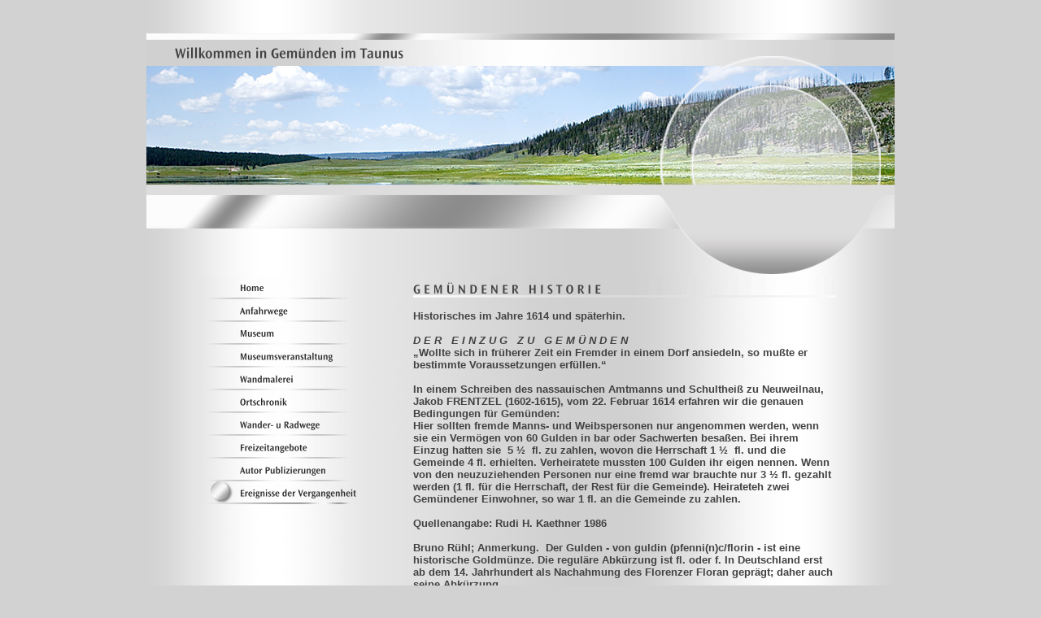

--- FILE ---
content_type: text/html
request_url: http://gemuendentaunus.de/20701.html
body_size: 20720
content:
<HTML xmlns:lxslt="http://xml.apache.org/xslt"><HEAD><META http-equiv="Content-Type" content="text/html; charset=UTF-8"><!--#set var="__path_prefix__" value="." --><SCRIPT>var __path_prefix__ = '.';</SCRIPT><meta name="GENERATOR" content="www.cm4all.com"><TITLE></TITLE><STYLE type="text/css" cm:escaping="no">
		BODY { font-family: Arial, Helvetica, sans-serif;
		color: #424242;
		background: #D2D2D2 url("./templates/Circles/img/D2D2D2/bg.jpg");
		background-repeat: repeat-y;
		background-position: center top;
		margin: 0;
		padding: 41px 0 0 0;
		}
		a:link { color:#424242; }
		a:visited { color:#424242; }
		a:active { color:#424242; }
		TD {font-family: Arial, Helvetica, sans-serif; font-size:10pt; color: #424242; }
    </STYLE><META name="keywords" content="">
<META name="description" content="">
<META name="abstract" content="">
<LINK type="text/css" rel="stylesheet" href="./templates/Circles/img/D2D2D2/webapp_424242_D2D2D2.css"><!--
[deploy]
--><SCRIPT type="text/javascript" src="./include/url.js"></SCRIPT><SCRIPT type="text/javascript" src="./include/swfobject.js"></SCRIPT><SCRIPT type="text/javascript" src="./include/sitetree.js"></SCRIPT><LINK href="./templates/Circles/img/D2D2D2/table.css" type="text/css" rel="stylesheet"><LINK href="./include/user.css" type="text/css" rel="stylesheet"><STYLE type="text/css">
	div.footerBox {
        width:95%;
		margin:10px;
		padding-top: 10px;
		border-top: 1px solid #424242;
	}
	.footer_timestamp_small {
		font-size:smaller;
	}
</STYLE><SCRIPT>

var __navi_init_done__ = false;
function swapImage(img) {
if (__navi_init_done__&& document.images[img])document.images[img].src = eval(img + '_hi.src');
}
function reSwapImage(img) {
if (__navi_init_done__&& document.images[img])document.images[img].src = eval(img + '_no.src');
}

function __moveToParent() {
	var currentId = '20701';
	var parent = theSitetree.getParentById(currentId);
	if (parent != null)
		document.location.href = __path_prefix__ + parent[POS_HREF] + "?" + URL.getSessionString();
}
if (typeof(moveToParent) != "function") {
	moveToParent = __moveToParent;
}
</SCRIPT></HEAD><BODY topmargin="0" marginwidth="0" marginheight="0" leftmargin="0" bgcolor="D2D2D2"><TABLE width="920" id="Tabelle_01" height="601" cellspacing="0" cellpadding="0" border="0" align="center"><TR><TD colspan="6"><IMG width="920" src="./templates/Circles/img/D2D2D2/Slice01.jpg" height="8"></TD></TR><TR><TD><IMG width="35" src="./templates/Circles/img/D2D2D2/Slice02.jpg" height="32"></TD><TD colspan="5"><IMG width="885" src="./templates/Circles/img//../../../Circles/img/company_name.gif" height="32"></TD></TR><TR><TD colspan="6"><IMG width="920" src="./templates/Circles/img/D2D2D2/kv_10971.jpg" height="146"></TD></TR><TR><TD colspan="6"><IMG width="920" src="./templates/Circles/img/D2D2D2/Slice05.jpg" height="113"></TD></TR><TR><TD valign="top" colspan="2" background="./templates/Circles/img/D2D2D2/Slice06bg.jpg"><IMG width="65" src="./templates/Circles/img/D2D2D2/Slice06.jpg" height="202"></TD><TD width="195" valign="top" height="202" background="./templates/Circles/img/D2D2D2/bg_nav.jpg"><TABLE xmlns:lxslt="http://xml.apache.org/xslt" cellspacing="0" cellpadding="0" border="0"><TR><TD><A onmouseout="reSwapImage('CM4all_4579');" onmouseover="swapImage('CM4all_4579');" href="./4579.html" target=""><IMG name="CM4all_4579" src="./templates/Circles/img/navi/4579_n.gif?cc=1687890713219" alt="Home" border="0"></A></TD></TR><TR><TD><A onmouseout="reSwapImage('CM4all_9328');" onmouseover="swapImage('CM4all_9328');" href="./9328.html" target=""><IMG name="CM4all_9328" src="./templates/Circles/img/navi/9328_n.gif?cc=1687890713219" alt="Anfahrwege" border="0"></A></TD></TR><TR><TD><A onmouseout="reSwapImage('CM4all_9382');" onmouseover="swapImage('CM4all_9382');" href="./9382.html" target=""><IMG name="CM4all_9382" src="./templates/Circles/img/navi/9382_n.gif?cc=1687890713219" alt="Museum" border="0"></A></TD></TR><TR><TD><A onmouseout="reSwapImage('CM4all_61601');" onmouseover="swapImage('CM4all_61601');" href="./61601.html" target=""><IMG name="CM4all_61601" src="./templates/Circles/img/navi/61601_n.gif?cc=1687890713219" alt="Museumsveranstaltung" border="0"></A></TD></TR><TR><TD><A onmouseout="reSwapImage('CM4all_37001');" onmouseover="swapImage('CM4all_37001');" href="./37001.html" target=""><IMG name="CM4all_37001" src="./templates/Circles/img/navi/37001_n.gif?cc=1687890713219" alt="Wandmalerei" border="0"></A></TD></TR><TR><TD><A onmouseout="reSwapImage('CM4all_19249');" onmouseover="swapImage('CM4all_19249');" href="./19249.html" target=""><IMG name="CM4all_19249" src="./templates/Circles/img/navi/19249_n.gif?cc=1687890713219" alt="Ortschronik" border="0"></A></TD></TR><TR><TD><A onmouseout="reSwapImage('CM4all_9436');" onmouseover="swapImage('CM4all_9436');" href="./9436.html" target=""><IMG name="CM4all_9436" src="./templates/Circles/img/navi/9436_n.gif?cc=1687890713219" alt="Wander- u Radwege" border="0"></A></TD></TR><TR><TD><A onmouseout="reSwapImage('CM4all_10729');" onmouseover="swapImage('CM4all_10729');" href="./10729.html" target=""><IMG name="CM4all_10729" src="./templates/Circles/img/navi/10729_n.gif?cc=1687890713219" alt="Freizeitangebote" border="0"></A></TD></TR><TR><TD><A onmouseout="reSwapImage('CM4all_19261');" onmouseover="swapImage('CM4all_19261');" href="./19261.html" target=""><IMG name="CM4all_19261" src="./templates/Circles/img/navi/19261_n.gif?cc=1687890713219" alt="Autor Publizierungen" border="0"></A></TD></TR><TR><TD><A href="./20701.html" target=""><IMG name="CM4all_20701" src="./templates/Circles/img/navi/20701_h.gif?cc=1687890713219" alt="Ereignisse der Vergangenheit" border="0"></A></TD></TR></TABLE></TD><TD valign="top" background="./templates/Circles/img/D2D2D2/Slice08bg.jpg"><IMG width="68" src="./templates/Circles/img/D2D2D2/Slice08.jpg" height="202"></TD><TD width="520" valign="top" height="202" background="./templates/Circles/img/D2D2D2/bg_content.jpg"><CENTER><div id='pre_content_div' style='display:none;'></div></CENTER><P><IMG src="./img/content/20701_20705.gif"><BR clear="all"></P><SCRIPT>
		
			if (typeof(theTemplate) != 'undefined' && theTemplate.hasFlashNavigation == "true") {
				if (window == window.top || parent.document.location.href.indexOf("main.html") == -1) {
					document.body.style.backgroundColor='#' +theTemplate.contentBGColor ;
					document.location.replace( __path_prefix__ + "/main.html?src=" + jencode(document.location.pathname + document.location.search));
				} else {
				 	document.body.style.backgroundColor='#' +theTemplate.contentBGColor ;
				}
			}
		
	</SCRIPT><P><B>Historisches im Jahre 1614 und sp&auml;terhin.</B><BR><BR><B><I>D E R&nbsp;&nbsp; E I N Z U G&nbsp;&nbsp; Z U&nbsp;&nbsp; G E M &Uuml; N D E N</I></B><BR><B>&bdquo;Wollte sich in fr&uuml;herer Zeit ein Fremder in einem Dorf ansiedeln, so mu&szlig;te er bestimmte Voraussetzungen erf&uuml;llen.&ldquo;</B><BR><BR><B>In einem Schreiben des nassauischen Amtmanns und Schulthei&szlig; zu Neuweilnau, Jakob FRENTZEL (1602-1615), vom 22. Februar 1614 erfahren wir die genauen Bedingungen f&uuml;r Gem&uuml;nden:</B><BR><B>Hier sollten fremde Manns- und Weibspersonen nur angenommen werden, wenn sie ein Verm&ouml;gen von 60 Gulden in bar oder Sachwerten besa&szlig;en. Bei ihrem Einzug hatten sie&nbsp; 5 &frac12;&nbsp; fl. zu zahlen, wovon die Herrschaft 1 &frac12;&nbsp; fl. und die Gemeinde 4 fl. erhielten. Verheiratete mussten 100 Gulden ihr eigen nennen. Wenn von den neuzuziehenden Personen nur eine fremd war brauchte nur 3 &frac12; fl. gezahlt werden (1 fl. f&uuml;r die Herrschaft, der Rest f&uuml;r die Gemeinde). Heirateteh zwei Gem&uuml;ndener Einwohner, so war 1 fl. an die Gemeinde zu zahlen.</B><BR><BR><B>Quellenangabe: Rudi H. Kaethner 1986</B><BR><BR><B>Bruno R&uuml;hl; Anmerkung.&nbsp; Der Gulden - von guldin (pfenni(n)c/florin - ist eine historische Goldm&uuml;nze. Die regul&auml;re Abk&uuml;rzung ist fl. oder f. In Deutschland erst ab dem 14. Jahrhundert als Nachahmung des Florenzer Floran gepr&auml;gt; daher auch seine Abk&uuml;rzung.</B><BR><BR><B>Fragestellung: Wer konnte, im Jahre 1614 und sp&auml;terhin, sich einen Zuzug oder sogar eine&nbsp; Heirat leisten?</B><BR clear="all"></P><P>Recherchearbeit, Bruno R&uuml;hl Ver&ouml;ffentlichung am 17. November 2012<BR clear="all"></P><P><B>..........</B><BR clear="all"></P><P><B>Historisches aus dem Jahre 1883</B><BR><BR><B>Kapital &ndash; Ausleihe<BR>128&nbsp; Mark liege in hiesiger Gemeindekasse<BR>gegen doppelt gerichtliche Sicherheit zum<BR>Ausleihen bereit.<BR>Gem&uuml;nden, den 15. Oktober 1883<BR>Der B&uuml;rgermeister<BR>Neumann<BR></B>Quellenangabe: Kreisarchiv Hochtaunuskreis<BR>Recherchearbeit, Bruno R&uuml;hl Ver&ouml;ffentlichung im April 2011<BR><B>&hellip;&hellip;&hellip;.</B><BR clear="all"></P><P><B>Historisches aus dem Jahre 1840</B><B></B><BR><BR><B>Gem&uuml;nden im Taunus!</B><BR><B>Am 26. April des Jahres 1840 wurde ein Kirchenraum eingeweiht. Ein Geb&auml;udeteil eines gro&szlig;en l&auml;nglichen Hauses mit den R&auml;umlichkeiten f&uuml;r die Dorfschule einer Lehrerwohnung und dem Betsaal. Errichtet nur wenige Meter entfernt von der alten Kapelle.</B><BR><B>Die Gem&uuml;ndener Bewohner, G&auml;ste aus nah und fern sowie Vertreter der Evangelischen Kirchen feierten dann am 13. Juni 2010 das 170 j&auml;hrige Kirchenjubil&auml;um.</B><BR>Bruno R&uuml;hl Juli 2010<BR><B>&hellip;&hellip;&hellip;.</B><BR clear="all"></P><P><B>Historisches aus dem Jahre 1886</B><B></B><BR><BR><B>Bullen-Versteigerung.</B><BR><B>M o n t a g den 19. April,</B><BR><B>Vormittags 11 Uhr</B><BR><B>wird der hiesige zur Nachzucht un=</B><BR><B>tauglich gewordene</B><BR><B>Gemeindebulle</B><BR><B>auf hiesigem Gemeindezimmer &ouml;ffent=</B><BR><B>lich meistbietend versteigert.</B><BR><B>Gem&uuml;nden, den 15. April 1886</B><BR><B>Der B&uuml;rgermeister.</B><BR><B>Neumann</B><BR>Quellenangabe: Usinger Anzeiger; vom Freitag, 15. April 2011, Seite Nr. 28 &bdquo;Damals &hellip; Wir bl&auml;ttern in alten Zeitungsb&auml;nden&ldquo;<BR>Recherchearbeit, Ver&ouml;ffentlichung Bruno R&uuml;hl am 17. April 2011<BR><B>&hellip;&hellip;&hellip;.</B><BR clear="all"></P><P><B>Historisches aus dem Jahre 1888</B><B></B><BR><BR><B>G E M &Uuml; N D E N&nbsp;&nbsp;&nbsp; A N N O&nbsp;&nbsp; 1888</B><BR><B>B&uuml;rgermeister Johann Konrad Neumann (1840 bis 1906; B&uuml;rgermeister von 1882 bis 1893)</B><BR><B>Gr&uuml;ndete am 27. Oktober 1888 die</B><BR><B>L&Auml;NDLICHE FORTBILDUNGSSCHULE GEM&Uuml;NDEN IM TAUNUS</B><BR><B>Lehrer Adolf Kah unterrichtete 8 bis 10 junge Leute die sich gemeldet haben. Der Fortbildungsschulunterricht geschieht w&ouml;chentlich 5 Stunden. An den Wochentagen Montag, Mittwoch und Freitag. In der Regel beginnend mit dem Monat November eines Jahres und schloss mit Monat M&auml;rz des folgenden Jahres ab.</B><BR>Quellenangabe: Kreisarchiv Hochtaunuskreis<BR>Recherchearbeit, Bruno R&uuml;hl Ver&ouml;ffentlichung am 21. Juni 2009<BR><B>&hellip;&hellip;&hellip;.</B><BR clear="all"></P><P><B>Historisches aus dem Jahre 1900</B><B></B><BR><BR><B>Stra&szlig;enbeleuchtung in Gem&uuml;nden</B><BR><B>GEM&Uuml;NDEN, 23. Dezember. Die hiesige Gemeinde hat 8 St&uuml;ck Stra&szlig;enlaternen angeschafft und war gestern Abend unser Ort zum erstenmale zur Allgemeinen Freude der Einwohner pr&auml;chtig erleuchtet.</B><BR>Quellenangabe: Kreisarchiv Hochtaunuskreis; Kreis &ndash; Blatt, Nr. 152 vom Dienstag, 25. Dezember 1900<BR>Recherchearbeit, Bruno R&uuml;hl Ver&ouml;ffentlichung im Januar 2008<BR><B>&hellip;&hellip;&hellip;.</B><BR clear="all"></P><P><B>Historisches aus dem Jahre 1907</B><B></B><BR><BR><B>Villa Schleifenbaum</B><BR><B>Gem&uuml;nden, 14. November. Bei den Erdarbeiten zum Anlegen eines Teiches f&uuml;r die in n&auml;chster N&auml;he unseres Orts im Bau begriffene Villa Schleifenbaum wurden mehrere Gold= und Silberm&uuml;nzen gefunden. Die noch sehr gut erhaltene Geldst&uuml;cke tragen Jahreszahlen aus der zeit des 30=j&auml;hrigen Krieges.</B><BR>Quellenangabe: Usinger Anzeiger; vom Freitag, 16. November 2007, Seite 23 &bdquo;Damals&ldquo;<BR>Recherchearbeit, Bruno R&uuml;hl Ver&ouml;ffentlichung im Januar 2008<BR><B>&hellip;&hellip;&hellip;.</B><BR clear="all"></P><P><B>Historisches aus den Jahren von&nbsp;1914 bis 1918</B><BR clear="all"></P><P><B>&bdquo;Zeitreise&ldquo; zu privaten Gedanken.<BR><BR>&hellip; Gedanken eines Soldaten &hellip;<BR><BR>Doch als das Vaterland ihu rief ,<BR>Im Donner der Kanonen ,<BR>K&auml;mpft tapfer u, - zauderte nicht ,<BR>Tat bis zum Ende seine Pflicht ,<BR>So mancher sich li&szlig; schonen .<BR></B><BR>Dieser Text wurde geschrieben in der Weihnachtszeit von einem Deutschen Soldat (im 1. Weltkrieg).<BR><BR>Lokalhistoriker Bruno R&uuml;hl, Dezember 2011.<BR clear="all"></P><P>......<BR clear="all"></P><P><B>Historisches aus dem Jahre 1932</B><BR><BR>Gem&uuml;nden.&nbsp; Der hiesige&nbsp; F r a u e n v e r e i n&nbsp; hielt am. 14. April im Saalbau Sch&auml;fer s e i n e n&nbsp; d i e s j &auml; h r i g e n&nbsp; K a f f e e a b e n d&nbsp; ab. Im Mittelpunkt stand ein Lichtbildervortrag des Herrn Lehrer&nbsp; K e m p f e r&nbsp; &uuml;ber die gro&szlig;en, feinsinnigen Maler Ludwig Richter und Moritz von Schwind, der dankbar entgegengenommen wurde. Lieder und Gedichtvortr&auml;ge wechselten in bunter Folge. Die Vereinsvorsitzende, Frau Luise&nbsp; O t t&nbsp; Wwe, hielt ein kurze Ansprache, in der sie der Hoffnung Ausdruck gab, die Bet&auml;tigung des Frauenvereins m&ouml;ge nach au&szlig;en und innen eine gesegnete werden. Gott gebe, da&szlig; unsere Frauen in der Bindung an den Herrn Jesu Christus treulich mitarbeiten am Aufbau unseres kranken Volkes!<BR><BR>Quellenangabe: Bruno R&uuml;hl; Beitrag aus dem Kirchenboten des Jahre 1932.<BR><BR>Anmerkung vom Lokalhistoriker Bruno R&uuml;hl.<BR><BR>Detailbiografie; Ludwig Richter, zweiter Vorname Adrian. Geboren am 28. September 1803 in Dresden, verstorben am 19. Juni 1884 in seinem Geburtsort. Erlernter Beruf Porzellanmaler. T&auml;tig als Maler, Zeichner und Illustrator von M&auml;rchen sowie Volksb&uuml;cher.<BR><BR>Detailbiografie; Moritz von Schwind, geboren am 21. Januar 1804 in Wien und verstorben am 08. Februar 1871 in M&uuml;nchen. Maler und Zeichner so zum Beispiel Tafelbilder.<BR><B>&hellip;&hellip;&hellip;.</B><BR clear="all"></P><P><B>Historisches aus dem Jahre 1959</B><B></B><BR><BR><B>= Extra.</B><BR><B>Ein b&ouml;ses Fr&uuml;chtchen Gem&uuml;nden:</B><BR><B>Die Polizei wurde am Dienstagnachmittag davon verst&auml;ndigt, dass in einer Scheune in Gem&uuml;nden mehrere Geldscheine zerrissen aufgefunden wurden. Es handelte sich um f&uuml;nf Zehnmarkscheine, eines F&uuml;nfzigmarkschein und eines Hundertmarkschein, die alle mehrmals zerrissen wurden. Die polizeilichen Ermittlungen ergaben, dass ein aus Weilm&uuml;nster stammender elfj&auml;hriger Junge die Scheine in der Scheune zerrissen hatte. Der Junge konnte in Gem&uuml;nden ermittelt werden und wurde seinen Angeh&ouml;rigen &uuml;bergeben.</B><BR>Quellenangabe: Usinger Anzeiger; Nr. 125 / 93. Jahrgang vom Dienstag, 22. Oktober 1959 Kurioses aus Kreis und Usinger Land<BR>Recherchearbeit, Bruno R&uuml;hl Ver&ouml;ffentlichung am 21. Februar 2010<BR clear="all"></P><P>........<BR clear="all"></P><P><B>&hellip;&hellip;&hellip;.</B><B>Historisches aus dem Jahre 2009</B><BR><BR><B>Geschichte die das Leben schreibt!<BR>Es ist Dienstag, der 14. Juli 2009, Recherchearbeiten werden von Bruno R&uuml;hl zur Historie &uuml;ber Gem&uuml;nden ausgef&uuml;hrt. Vorfinden einer Heiratsurkunde in einem antiquarischen Fotoalbum. Heiratsurkunde von Herrn Otto Schleifenbaum und Frau Luise Lisette Schleifenbaum geb.&nbsp;M&uuml;ller. Diese&nbsp;haben am 14. Juli 1919 die Ehe geschlossen.<BR>Ist das ein Zufall! Oder ?<BR></B>Bruno R&uuml;hl am 14. Juli 2009<BR clear="all"></P><P>..........<BR clear="all"></P><P><B>&hellip;&hellip;&hellip;. </B><B>Anmerkung und Hinweis ..........</B><BR><BR><B>Um den historischen Charakter der obigen Berichte zu Wahren sind orthographische und stilistische Eigenarten vom Ursprungstext &uuml;bernommen worden.</B><BR>Lokalhistoriker Bruno R&uuml;hl November 2012<BR><B>&hellip;&hellip;&hellip;&hellip;&hellip;&hellip;&hellip;&hellip;&hellip;&hellip;&hellip;&hellip;&hellip;&hellip;&hellip;&hellip;&hellip;&hellip;&hellip;&hellip;&hellip;&hellip;&hellip;&hellip;&hellip;&hellip;&hellip;&hellip;&hellip;&hellip;&hellip;&hellip;&hellip;&hellip;.</B><BR clear="all"></P><P><B>M&ouml;chten Sie Fragen zu diesen Texten stellen? Oder Sie Wissen sogar&nbsp;noch mehr dar&uuml;ber?&nbsp; Bitte rufen Sie&nbsp;mich dann&nbsp;unter Telefon 0 6 0 8 3 - 1 0 6 0&nbsp; an.</B><BR clear="all"></P><P><BR clear="all"></P><P>Im Moment bereiten wir weitere Inhalte f&uuml;r diesen Bereich vor. Um Sie auf gewohntem Niveau informieren zu k&ouml;nnen, werden wir noch ein wenig Zeit ben&ouml;tigen. Bitte schauen Sie daher bei einem sp&auml;teren Besuch noch einmal auf dieser Seite vorbei. Vielen Dank f&uuml;r Ihr Interesse! Bruno R&uuml;hl<BR clear="all"></P><P>Sachstand: 07. Dezember 2015<BR><BR>Letzte Aktualisierung im Juni 2023<BR clear="all"></P><CENTER><div id='post_content_div' style='display:none;'></div></CENTER><!-- WebApp ID: 5000 -->
<SCRIPT>
/* please note: this script requires url.js */
if (typeof(__path_prefix__) == 'undefined')
    __path_prefix__ = '.';
if (typeof(URL) == 'function') {
    var appLoaderUrl = new URL('https://homepage.t-online.de/cgi-bin/AppLoader/ATOIX0IN3PEM/5000//20230627-202623?cc=1687890713754&modified=20230627-202623');
    if (appLoaderUrl.setSession())
        appLoaderUrl.setParameter("foo", Math.random(), true);
  document.write("<SCRIPT src='" + appLoaderUrl.toExternalForm() + "'></"+"SCRIPT>");
}
</SCRIPT>
<NOSCRIPT></NOSCRIPT>
</TD><TD valign="top" background="./templates/Circles/img/D2D2D2/Slice10bg.jpg"><IMG width="72" src="./templates/Circles/img/D2D2D2/Slice10.jpg" height="202"></TD></TR><TR><TD colspan="6"><IMG width="920" src="./templates/Circles/img/D2D2D2/Slice21.jpg" height="99"></TD></TR><TR><TD width="35" height="1"><IMG src="./templates/Circles/img/D2D2D2/spacer.gif"></TD><TD width="30" height="1"><IMG src="./templates/Circles/img/D2D2D2/spacer.gif"></TD><TD width="195" height="1"><IMG src="./templates/Circles/img/D2D2D2/spacer.gif"></TD><TD width="68" height="1"><IMG src="./templates/Circles/img/D2D2D2/spacer.gif"></TD><TD width="520" height="1"><IMG src="./templates/Circles/img/D2D2D2/spacer.gif"></TD><TD width="72" height="1"><IMG src="./templates/Circles/img/D2D2D2/spacer.gif"></TD></TR></TABLE><SCRIPT>


preLoadNaviImages = function() {
for(var i=0; i<document.images.length; i++) {
if (document.images[i].name.indexOf("CM4all_") == 0) {
eval(document.images[i].name + "_hi = new Image()");
eval(document.images[i].name + "_no = new Image()");
eval(document.images[i].name + "_an = new Image()");
var thenormsrc;
var thenormsrcUrl;
var savedCC = "";
if (typeof(URL) != "undefined") {
thenormsrcUrl = new URL(document.images[i].src, true, true);
} else if (typeof(window.top.URL) != "undefined") {
thenormsrcUrl = new window.top.URL(document.images[i].src, true, true);
}
if (thenormsrcUrl) {
savedCC = thenormsrcUrl.getParameter("cc", "");
thenormsrcUrl.removeAllParams();
thenormsrc = thenormsrcUrl.toString();
} else {
thenormsrc = document.images[i].src;
}
var fileext = thenormsrc.substring(thenormsrc.length-4);
eval(document.images[i].name + "_hi.src = '" + thenormsrc.substring(0,thenormsrc.length-6) + "_m" + fileext + "?cc=" + savedCC  + "'");
eval(document.images[i].name + "_no.src = '" + thenormsrc.substring(0,thenormsrc.length-6) + "_n" + fileext + "?cc=" + savedCC  + "'");
eval(document.images[i].name + "_an.src = '" + thenormsrc.substring(0,thenormsrc.length-6) + "_h" + fileext + "?cc=" + savedCC  + "'");
}
}
__navi_init_done__ = true;
}
// this can wait a moment
setTimeout("preLoadNaviImages();", 250);

function setCompanyName() {
}
//setTimeout("setCompanyName()", 1);



</SCRIPT><SCRIPT>

new function() {
	if (typeof(theTemplate) != 'undefined' && theTemplate.hasFlashNavigation == "true") {
		var anchors = document.links;
		var url;
		var base = new URL(document.location.href, true, true);
		if (anchors) {
			for (var i = 0 ; i < anchors.length ; i++) {
				if (!anchors[i].target) {
					url = new URL(anchors[i].href, true, true);
					if (url.getParameter("*session*id*key*") != "*session*id*val*") {
						if (url.protocol != "javascript"
						 && (base.authority != url.authority || base.port != url.port))
						{
							anchors[i].target = "_top";
						}
					}
				}
			}
		}
	}
}();

</SCRIPT><SCRIPT>
if (typeof(URL) != "undefined") URL.processLinkz();
</SCRIPT></BODY></HTML><!-- -84/20/66/-16/TOIX -->

--- FILE ---
content_type: text/css
request_url: http://gemuendentaunus.de/templates/Circles/img/D2D2D2/table.css
body_size: 501
content:
.table_bg {
        background-color: #000000;
}
.table_head{
        background-color: #BFBFBF;
        color: #000000;
}
.table_col_0{
        background-color: #CFCFCF;
        color: #000000;
}
.table_col_1{
        background-color: #DFDFDF;
        color: #000000;
}


--- FILE ---
content_type: application/javascript
request_url: http://gemuendentaunus.de/include/sitetree.js
body_size: 11859
content:
/* [nodename, id, name, navigationtext, href, isnavigation, childs[], templatename] */

if (typeof(decodeURIComponent) == 'undefined') {
  decodeURIComponent = function(s) {
    return unescape(s);
  }
}

function jdecode(s) {
    s = s.replace(/\+/g, "%20")
    return decodeURIComponent(s);
}

var POS_NODENAME=0;
var POS_ID=1;
var POS_NAME=2;
var POS_NAVIGATIONTEXT=3;
var POS_HREF=4;
var POS_ISNAVIGATION=5;
var POS_CHILDS=6;
var POS_TEMPLATENAME=7;
var theSitetree=[ 
	['PAGE','4579',jdecode('Home'),jdecode(''),'/4579.html','true',[],''],
	['PAGE','9328',jdecode('Anfahrwege'),jdecode(''),'/9328.html','true',[],''],
	['PAGE','9382',jdecode('Museum'),jdecode(''),'/9382.html','true',[],''],
	['PAGE','61601',jdecode('Museumsveranstaltung'),jdecode(''),'/61601.html','true',[],''],
	['PAGE','37001',jdecode('Wandmalerei'),jdecode(''),'/37001.html','true',[],''],
	['PAGE','19249',jdecode('Ortschronik'),jdecode(''),'/19249.html','true',[],''],
	['PAGE','9436',jdecode('Wander-+u+Radwege'),jdecode(''),'/9436.html','true',[],''],
	['PAGE','10729',jdecode('Freizeitangebote'),jdecode(''),'/10729.html','true',[],''],
	['PAGE','19261',jdecode('Autor+Publizierungen'),jdecode(''),'/19261.html','true',[],''],
	['PAGE','20701',jdecode('Ereignisse+der+Vergangenheit'),jdecode(''),'/20701.html','true',[],'']];
var siteelementCount=10;
theSitetree.topTemplateName='Circles';
theSitetree.paletteFamily='D2D2D2';
theSitetree.keyvisualId='10971';
theSitetree.keyvisualName='kv_10971.jpg';
theSitetree.fontsetId='31913';
theSitetree.graphicsetId='13728';
theSitetree.contentColor='424242';
theSitetree.contentBGColor='D2D2D2';
var theTemplate={
				hasFlashNavigation: 'false',
				hasFlashLogo: 	'false',
				hasFlashCompanyname: 'false',
				hasFlashElements: 'false',
				hasCompanyname: 'false',
				name: 			'Circles',
				paletteFamily: 	'D2D2D2',
				keyvisualId: 	'10971',
				keyvisualName: 	'kv_10971.jpg',
				fontsetId: 		'31913',
				graphicsetId: 	'13728',
				contentColor: 	'424242',
				contentBGColor: 'D2D2D2',
				a_color: 		'000000',
				b_color: 		'000000',
				c_color: 		'000000',
				d_color: 		'000000',
				e_color: 		'000000',
				f_color: 		'000000',
				hasCustomLogo: 	'false',
				contentFontFace:'Arial, Helvetica, sans-serif',
				contentFontSize:'12',
				useFavicon:     'false'
			  };
var webappMappings = {};
webappMappings['5000']=webappMappings['5000-']={
webappId:    '5000',
documentId:  '4579',
internalId:  '',
customField: '20230627-190353'
};
webappMappings['5000']=webappMappings['5000-']={
webappId:    '5000',
documentId:  '9382',
internalId:  '',
customField: '20230627-193200'
};
webappMappings['5000']=webappMappings['5000-']={
webappId:    '5000',
documentId:  '9328',
internalId:  '',
customField: '20230627-191308'
};
webappMappings['5000']=webappMappings['5000-']={
webappId:    '5000',
documentId:  '19249',
internalId:  '',
customField: '20230627-195312'
};
webappMappings['5000']=webappMappings['5000-']={
webappId:    '5000',
documentId:  '9436',
internalId:  '',
customField: '20230627-195943'
};
webappMappings['5000']=webappMappings['5000-']={
webappId:    '5000',
documentId:  '10729',
internalId:  '',
customField: '20230627-200439'
};
webappMappings['5000']=webappMappings['5000-']={
webappId:    '5000',
documentId:  '19261',
internalId:  '',
customField: '20230627-201948'
};
webappMappings['5000']=webappMappings['5000-']={
webappId:    '5000',
documentId:  '20701',
internalId:  '',
customField: '20230627-202623'
};
webappMappings['5000']=webappMappings['5000-']={
webappId:    '5000',
documentId:  '37001',
internalId:  '',
customField: '20230627-194613'
};
webappMappings['5000']=webappMappings['5000-']={
webappId:    '5000',
documentId:  '61601',
internalId:  '',
customField: '20230627-193821'
};
var canonHostname = 'c4awrk02.aul.t-online.de';
var accountId     = 'ATOIX0IN3PEM';
var companyName   = 'Willkommen+in+Gem%C3%BCnden+im+Taunus';
var htmlTitle	  = '';
var metaKeywords  = '';
var metaContents  = '';
					                                                                    
theSitetree.getById = function(id, ar) {												
							if (typeof(ar) == 'undefined')                              
								ar = this;                                              
							for (var i=0; i < ar.length; i++) {                         
								if (ar[i][POS_ID] == id)                                
									return ar[i];                                       
								if (ar[i][POS_CHILDS].length > 0) {                     
									var result=this.getById(id, ar[i][POS_CHILDS]);     
									if (result != null)                                 
										return result;                                  
								}									                    
							}                                                           
							return null;                                                
					  };                                                                
					                                                                    
theSitetree.getParentById = function(id, ar) {                                        
						if (typeof(ar) == 'undefined')                              	
							ar = this;                                             		
						for (var i=0; i < ar.length; i++) {                        		
							for (var j = 0; j < ar[i][POS_CHILDS].length; j++) {   		
								if (ar[i][POS_CHILDS][j][POS_ID] == id) {          		
									// child found                                 		
									return ar[i];                                  		
								}                                                  		
								var result=this.getParentById(id, ar[i][POS_CHILDS]);   
								if (result != null)                                 	
									return result;                                  	
							}                                                       	
						}                                                           	
						return null;                                                	
					 }								                                    
					                                                                    
theSitetree.getName = function(id) {                                                  
						var elem = this.getById(id);                                    
						if (elem != null)                                               
							return elem[POS_NAME];                                      
						return null;	                                                
					  };			                                                    
theSitetree.getNavigationText = function(id) {                                        
						var elem = this.getById(id);                                    
						if (elem != null)                                               
							return elem[POS_NAVIGATIONTEXT];                            
						return null;	                                                
					  };			                                                    
					                                                                    
theSitetree.getHREF = function(id) {                                                  
						var elem = this.getById(id);                                    
						if (elem != null)                                               
							return elem[POS_HREF];                                      
						return null;	                                                
					  };			                                                    
					                                                                    
theSitetree.getIsNavigation = function(id) {                                          
						var elem = this.getById(id);                                    
						if (elem != null)                                               
							return elem[POS_ISNAVIGATION];                              
						return null;	                                                
					  };			                                                    
					                                                                    
theSitetree.getTemplateName = function(id, lastTemplateName, ar) {             		
	                                                                                 
	if (typeof(lastTemplateName) == 'undefined')                                     
		lastTemplateName = this.topTemplateName;	                                 
	if (typeof(ar) == 'undefined')                                                   
		ar = this;                                                                   
		                                                                             
	for (var i=0; i < ar.length; i++) {                                              
		var actTemplateName = ar[i][POS_TEMPLATENAME];                               
		                                                                             
		if (actTemplateName == '')                                                   
			actTemplateName = lastTemplateName;		                                 
		                                                                             
		if (ar[i][POS_ID] == id) {                                			         
			return actTemplateName;                                                  
		}	                                                                         
		                                                                             
		if (ar[i][POS_CHILDS].length > 0) {                                          
			var result=this.getTemplateName(id, actTemplateName, ar[i][POS_CHILDS]); 
			if (result != null)                                                      
				return result;                                                       
		}									                                         
	}                                                                                
	return null;                                                                     
	};                                                                               
theSitetree.getByXx = function(lookup, xx, ar) {									 
    if (typeof(ar) == 'undefined')												 
    	ar = this;																	 
    for (var i=0; i < ar.length; i++) {										     
        if (ar[i][xx] == lookup)													 
        	return ar[i];															 
        if (ar[i][POS_CHILDS].length > 0) {										 
        	var result=this.getByXx(lookup, xx, ar[i][POS_CHILDS]);					 
            if (result != null)													 
                return result;													 
        }																			 
    }																				 
    return null;																	 
};																				 
function gotoPage(lookup) {														 
    var page = theSitetree.getHREF(lookup);										 
    if (!page) {																	 
  		var testFor = [ POS_NAME, POS_NAVIGATIONTEXT ];							 
            for (var i=0 ; i < testFor.length ; i++) {							 
                    var p = theSitetree.getByXx(lookup, testFor[i]);				 
                    if (p != null) {												 
                            page = p[POS_HREF];									 
                            break;												 
                    }																 
            }																		 
    }																				 
 document.location.href = (new URL(__path_prefix__ + page, true, true)).toString();
}
/* EOF */					                                                            
